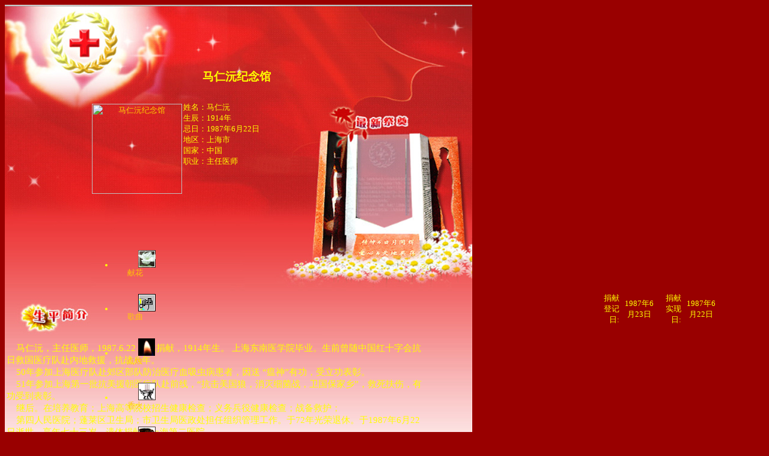

--- FILE ---
content_type: text/html
request_url: http://cn.netor.net/m/box200602/m58555.asp
body_size: 10151
content:
<!DOCTYPE HTML PUBLIC "-//W3C//DTD HTML 4.0 Transitional//EN">
<html>
<head>
<meta http-equiv="content-type" content="text/html; charset=utf-8">
<meta http-equiv="content-language" content="zh-cn">
<meta name="viewport" content="width=device-width, initial-scale=1.0">
<META content="马仁沅,Netor网同纪念,Memorial,Family" name=keywords>
<META NAME="description" CONTENT="马仁沅,马仁沅，主任医师，1987.6.22遗体捐献，1914年生。上海东南医学院毕业。生前曾随中国红十字会…">
<META CONTENT="all" NAME="robots" />
<title>马仁沅纪念馆_马仁沅_Netor网同纪念</title>
<LINK REL="shortcut icon" HREF="http://www.netor.net/favicon.ico" TYPE="image/x-icon">
<script src="http://sms.netor.net/js/j/jquery-1.11.2.min.js"></script>
<link rel="stylesheet" href="http://sms.netor.net/js/j/ui/jquery-ui.css" />
<script src="http://sms.netor.net/js/j/ui/jquery-ui.min.js"></script>
<script src="http://sms.netor.net/js/abc.js"></script>
<style type="text/css">
body {font-family:SimSun;background-color: #990000;font-size: 10pt;line-height:140%;color: #FFFF00;}
div.mybg{width:778px;height:559px;background-image:url(http://sms.netor.net/mode/allpic/1253/a.jpg);}
div{font-size: 10pt;}
div.bg{margin: 0px;padding:0px;background-image: url(http://sms.netor.net/mode/allpic/1253/b.jpg);background-repeat: repeat-x;background-position: left top;}
div.biaoti {font-size: 14pt;font-weight: bold;color: #FFFF00;line-height:14pt;padding:5px;}
a{font-size: 10pt;line-height:140%;color: #FFCC00;text-decoration: none;}
a:hover{color: #FFFFFF;}
td.word{text-align:left;font-size: 11pt;line-height: 140%;}
#m_bottom a{color:#000000;}
td.word a {color:#000000;font-size: 11pt;}
table,div{font-size:10pt;line-height:140%;text-align:center}
div{border:0px #ffff00 dotted}
</style>
</head>
<body>
<div class=bcent style="width:778px;background-color:#ffffff;">
<div class="bcent mybg">
<div class="biaoti" style="position:absolute;left:50px;top:114px;width:678px; height:42px;z-index:1;">马仁沅纪念馆</div>
<div style="position:absolute;left:150px;top:170px;width:150px; height:200px;z-index:1;"><div class=mysspic><table class=mb style="width:150" align=center><tr><td valign=top><div style="height:200px; width:150px; overflow-y:hidden;vertical-align:top;"><a href="http://cn.netor.net/m/box200602/m58555.asp"><img src="http://sms.netor.net/mempic/box200602/mmm58555agnewkuav.JPG" alt="马仁沅纪念馆" width=150px></div></td></tr></table></div></div>
<div style="position:absolute;left:305px;top:170px;width:175px; height:200px;z-index:1;text-align:left">姓名：马仁沅<br>生辰：1914年<br>忌日：1987年6月22日<br>地区：上海市<br>国家：中国<br>职业：主任医师<br></div>
<div style="position:absolute;left:150px;top:390px;width:155px; height:35px;z-index:1;" id="m_ji"><ul class="mygrn" style="height:40px;float:left;"><li style="float:left;"><dl><dd><a href="http://grieve.netor.net/grieve/memjt_58555_1.html"><img src="http://sms.netor.net/mode/jidianb/tag1.gif" height=29 class=mygrv></a></dd><dt><a href="http://grieve.netor.net/grieve/memjt_58555_1.html">献花</a></dt></dl></li><li style="float:left;"><dl><dd><a href="http://grieve.netor.net/grieve/memjt_58555_2.html"><img src="http://sms.netor.net/mode/jidianb/tag2.gif" height=29 class=mygrv></a></dd><dt><a href="http://grieve.netor.net/grieve/memjt_58555_2.html">歌曲</a></dt></dl></li><li style="float:left;"><dl><dd><a href="http://grieve.netor.net/grieve/memjt_58555_3.html"><img src="http://sms.netor.net/mode/jidianb/tag3.gif" height=29 class=mygrv></a></dd><dt><a href="http://grieve.netor.net/grieve/memjt_58555_3.html">点烛</a></dt></dl></li><li style="float:left;"><dl><dd><a href="http://grieve.netor.net/grieve/memjt_58555_4.html"><img src="http://sms.netor.net/mode/jidianb/tag4.gif" height=29 class=mygrv></a></dd><dt><a href="http://grieve.netor.net/grieve/memjt_58555_4.html">香火</a></dt></dl></li><li style="float:left;"><dl><dd><a href="http://grieve.netor.net/grieve/memjt_58555_5.html"><img src="http://sms.netor.net/mode/jidianb/tag5.gif" height=29 class=mygrv></a></dd><dt><a href="http://grieve.netor.net/grieve/memjt_58555_5.html">祭酒</a></dt></dl></li></ul></div>
<div style="position:absolute;right:110px;top:230px;width:75px; height:100px;z-index:1;" id="m_show"></div>
<div style="position:absolute;right:120px;top:330px;width:50px; height:20px;z-index:1;" id="m_grv"></div>
<div style="position:absolute;right:30px;top:485px;width:260px; height:66px;z-index:1;" ><table class=mb style="width:80%"><tr><td width="20%" align=right>捐献登记日:</td><td width="30%">1987年6月23日  </td><td width="20%" align=right>捐献实现日:</td><td width="30%">1987年6月22日  </td></tr></table></div>
<div style="position:absolute;left:340px;top:390px;width:120px;	height:90px;z-index:1;" id="m_news"></div></div>
<div class="bg">
<table class=mb style="width:90%"><tr><td class="word">&nbsp;&nbsp;&nbsp;&nbsp;马仁沅，主任医师，1987.6.22 遗体捐献，1914年生。 上海东南医学院毕业。生前曾随中国红十字会抗日救国医疗队赴内地救援，抗战八年。<br>&nbsp;&nbsp;&nbsp;&nbsp;50年参加上海医疗队赴郊区部队防治医疗血吸虫病患者，因送 “瘟神”有功，受立功表彰。<br>&nbsp;&nbsp;&nbsp;&nbsp;51年参加上海第一批抗美援朝医疗队赴前线，“抗击美国狼，消灭细菌战，卫国保家乡”，救死扶伤，有功受到表彰。<br>&nbsp;&nbsp;&nbsp;&nbsp;继后。在培养教育；上海高等院校招生健康检查；义务兵役健康检查；战备救护；<br>&nbsp;&nbsp;&nbsp;&nbsp;第四人民医院；蓬莱区卫生局；市卫生局医政处担任组织管理工作。于72年光荣退休。于1987年6月22日逝世，享年七十三岁。遗体捐献给上海第二医院。<br>&nbsp;&nbsp;&nbsp;&nbsp;生前遗愿，逝世后，丧事从简 ，不开追悼会，不建墓穴 ，遗体捐献给医学事业。<br>&nbsp;&nbsp;&nbsp;&nbsp;夫人戴畹芝同甘共苦奋斗一生。生有二男三女，均参加社会主义建设。其于2007逝世，遗体捐献给第二医学院医学事业。<br>&nbsp;&nbsp;&nbsp;&nbsp;</td></tr></table>
</div>
<table class=mb style="width:100%"><tr><td style="width:610px;text-align:center" id="m_bottom"><!--jngbottomb--><div align="center" style="display:inline-block;text-align:center" class="mynetorjngbot"><div style="text-align:center" class="mynetorjngbots"><div><div><a target=_top href=javascript:window.external.AddFavorite('http://cn.netor.net/m/box200602/m58555.asp','马仁沅纪念馆')><u>收藏</u></a> 创建:2006-02-20 访问:<span id="m_count"></span></div><div>维护人:<a href="http://my.netor.net/user/u_60613.html" target=_blank>马仁沅亲属</a> <a href="http://family.netor.net/family/zc_36703.html"><img src="http://sms.netor.net/netorcgi/biao/ci.gif" width="15" height="15" alt="马氏宗祠"></a>[<a href="http://grieve.netor.net/grieve/memgd_58555_0.html"><u>功德</u></a>][<a href="http://cn.netor.net/m/manager/man_58555.html" target=_blank><u>管理</u></a>]</div><div><a href="http://garden.netor.net/?am=47" target=_top><img src="http://sms.netor.net/netorcgi/biao/yuan2.gif" class="netorbiao" title="福寿园网上纪念园区"></a><a href="http://garden.netor.net/?am=989" target=_top><img src="http://sms.netor.net/netorcgi/biao/yuan2.gif" class="netorbiao" title="红十字遗体（角膜）捐献者纪念园"></a> </div><div><div style="display: inline"><a href="http://www.jiathis.com/share/?uid=89551" class="jiathis"><img src="http://v2.jiathis.com/code/images/jiathis2.gif" width=125 height=21 border=0 id="jiathis_a"/></a></div><div style="display: inline"><a href="http://search.netor.net/?allname=58555" class="ssob_m"><img src="http://sms.netor.net/mode/system/netors.gif" width=125 height=21 border=0 id="netorsthis"/></a></div></div></div></div></div><!--jngbottome-->
</td><td style="width:160px" valign="top"><a target="_blank" href="http://hongshizi.netor.net"><img  src="http://sms.netor.net/mode/1253/hszlogo.jpg" style="width:160" height="51"></a><br /><a target="_blank" href="http://www.shfsy.com"><img  src="http://sms.netor.net/mode/1253/fsy.jpg" style="width:151" height="51"></a></td></tr></table>
</div>

<script type="text/javascript">
var mybid=58555
var kzid
strLocation=location.search;
j=strLocation.indexOf("kzid=");
kzid=(j>0)?strLocation.substring(j+5):0;
function netorjn(){
qdata4('58555','myjngshow',kzid);
}
function netorjn2(){fall();netorjn();}
if (typeof(fall)=="function")
 {window.onload=netorjn2;}
else
{window.onload=netorjn;}
</script>
<DIV id=enetMeng>
<a id="closeButton" href="#"></a>
<div style="height:45"></div>
<div id=netor_rbf>
<script id="npop" language="JavaScript" src="http://sms.netor.cn/allcgi/jngad.js" type="text/javascript"></script>
</div>
</div><script>
var bdvar;var surl=escape(document.domain);
if(surl.indexOf("netor.net") >= 0 )  
{bdvar="a2df32d766f139ffaa42be2a94489748"}
else
{bdvar="f4e8ce0084b4e9b119fb8da7c048a51b"};
var _hmt = _hmt || [];
(function() {
  var hm = document.createElement("script");
  hm.src = "//hm.baidu.com/hm.js?"+bdvar;
  var s = document.getElementsByTagName("script")[0];
  s.parentNode.insertBefore(hm, s);
})();
</script>
<script>
  (function(i,s,o,g,r,a,m){i['GoogleAnalyticsObject']=r;i[r]=i[r]||function(){
  (i[r].q=i[r].q||[]).push(arguments)},i[r].l=1*new Date();a=s.createElement(o),
  m=s.getElementsByTagName(o)[0];a.async=1;a.src=g;m.parentNode.insertBefore(a,m)
  })(window,document,'script','//www.google-analytics.com/analytics.js','ga');
  ga('create', 'UA-110851-1', 'auto', {'allowLinker': true});
  ga('require', 'linker');
  ga('linker:autoLink', [/^netor\.(com|cn)$/]);
  ga('create', 'UA-110851-11',{'name':'newTracker','allowLinker': true});
  ga('require', 'displayfeatures');
  ga('send', 'pageview');
  ga('newTracker.send','pageview');
</script>
<script type="text/javascript" src="http://www.jiathis.com/code/jia.js?uid=89551" charset="utf-8"></script>
</body>
</html>

--- FILE ---
content_type: text/plain
request_url: https://www.google-analytics.com/j/collect?v=1&_v=j102&a=613713075&t=pageview&_s=1&dl=http%3A%2F%2Fcn.netor.net%2Fm%2Fbox200602%2Fm58555.asp&ul=en-us%40posix&dt=%E9%A9%AC%E4%BB%81%E6%B2%85%E7%BA%AA%E5%BF%B5%E9%A6%86_%E9%A9%AC%E4%BB%81%E6%B2%85_Netor%E7%BD%91%E5%90%8C%E7%BA%AA%E5%BF%B5&sr=1280x720&vp=1280x720&_u=IGDACEABBAAAAGAAI~&jid=485743758&gjid=1975420383&cid=2070108341.1769029485&tid=UA-110851-11&_gid=107688952.1769029485&_r=1&_slc=1&z=337003196
body_size: -284
content:
2,cG-NT707W5BYL